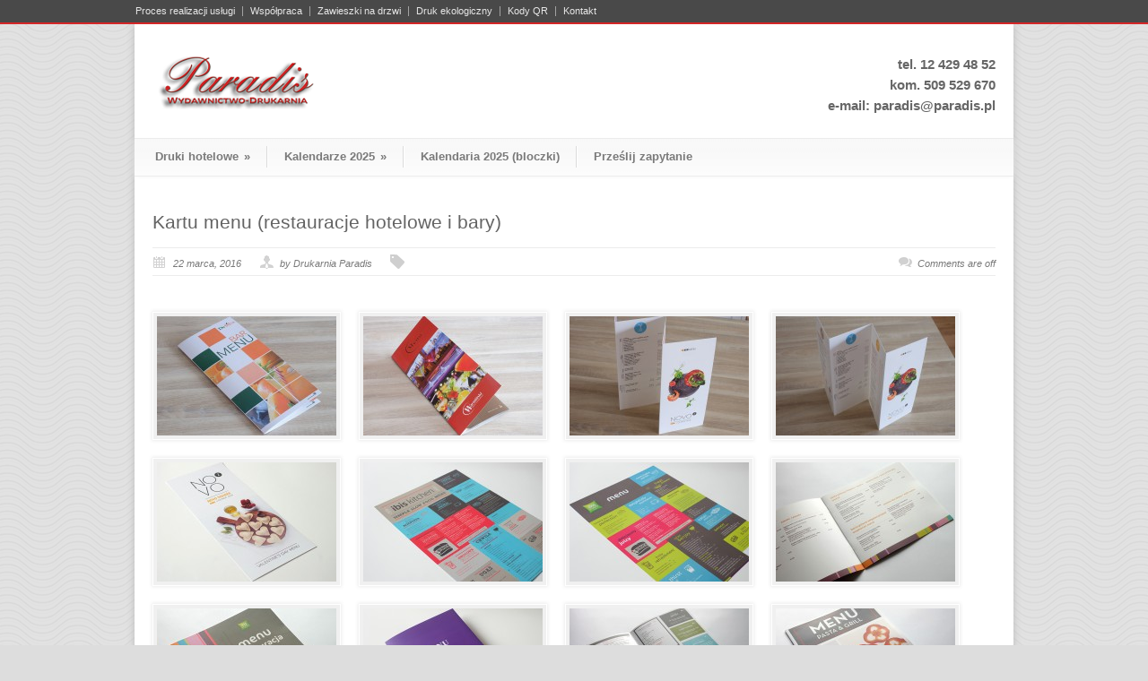

--- FILE ---
content_type: text/html; charset=UTF-8
request_url: https://www.paradis.pl/portfolio/kartu-menu-restauracje-hotelowe-i-bary/
body_size: 8652
content:
<!DOCTYPE html>
<!--[if lt IE 7 ]><html class="ie ie6" lang="en"> <![endif]-->
<!--[if IE 7 ]><html class="ie ie7" lang="en"> <![endif]-->
<!--[if IE 8 ]><html class="ie ie8" lang="en"> <![endif]-->
<!--[if (gte IE 9)|!(IE)]><!--><html lang="pl-PL"> <!--<![endif]-->
<head>

	<!-- Basic Page Needs
  ================================================== -->
	<meta charset="utf-8" />
	<title>Wydawnictwo Drukarnia Paradis  &raquo; Kartu menu (restauracje hotelowe i bary)</title>

	<!--[if lt IE 9]>
		<script src="http://html5shim.googlecode.com/svn/trunk/html5.js"></script>
	<![endif]-->

	<!-- CSS
  ================================================== -->
	<link rel="stylesheet" href="https://www.paradis.pl/wp-content/themes/modernize/style.css" type="text/css" />

				<meta name="viewport" content="width=device-width, initial-scale=1, maximum-scale=1">
		<link rel="stylesheet" href="https://www.paradis.pl/wp-content/themes/modernize/stylesheet/skeleton-responsive.css">
		<link rel="stylesheet" href="https://www.paradis.pl/wp-content/themes/modernize/stylesheet/layout-responsive.css">	
		
	<!--[if lt IE 9]>
		<link rel="stylesheet" href="https://www.paradis.pl/wp-content/themes/modernize/stylesheet/ie-style.php?path=https://www.paradis.pl/wp-content/themes/modernize" type="text/css" media="screen, projection" /> 
	<![endif]-->
	<!--[if lt IE 9]>
	<script src="http://css3-mediaqueries-js.googlecode.com/svn/trunk/css3-mediaqueries.js"></script>
	<![endif]-->	
	
	<!--[if IE 7]>
		<link rel="stylesheet" href="https://www.paradis.pl/wp-content/themes/modernize/stylesheet/ie7-style.css" /> 
	<![endif]-->	
	
	<!-- Favicon
   ================================================== -->
	
	<!-- Start WP_HEAD
   ================================================== -->
		
	<meta name='robots' content='max-image-preview:large' />
<link rel="alternate" type="application/rss+xml" title="Wydawnictwo Drukarnia Paradis &raquo; Kanał z wpisami" href="https://www.paradis.pl/feed/" />
<script type="text/javascript">
/* <![CDATA[ */
window._wpemojiSettings = {"baseUrl":"https:\/\/s.w.org\/images\/core\/emoji\/15.0.3\/72x72\/","ext":".png","svgUrl":"https:\/\/s.w.org\/images\/core\/emoji\/15.0.3\/svg\/","svgExt":".svg","source":{"concatemoji":"https:\/\/www.paradis.pl\/wp-includes\/js\/wp-emoji-release.min.js?ver=6.6.4"}};
/*! This file is auto-generated */
!function(i,n){var o,s,e;function c(e){try{var t={supportTests:e,timestamp:(new Date).valueOf()};sessionStorage.setItem(o,JSON.stringify(t))}catch(e){}}function p(e,t,n){e.clearRect(0,0,e.canvas.width,e.canvas.height),e.fillText(t,0,0);var t=new Uint32Array(e.getImageData(0,0,e.canvas.width,e.canvas.height).data),r=(e.clearRect(0,0,e.canvas.width,e.canvas.height),e.fillText(n,0,0),new Uint32Array(e.getImageData(0,0,e.canvas.width,e.canvas.height).data));return t.every(function(e,t){return e===r[t]})}function u(e,t,n){switch(t){case"flag":return n(e,"\ud83c\udff3\ufe0f\u200d\u26a7\ufe0f","\ud83c\udff3\ufe0f\u200b\u26a7\ufe0f")?!1:!n(e,"\ud83c\uddfa\ud83c\uddf3","\ud83c\uddfa\u200b\ud83c\uddf3")&&!n(e,"\ud83c\udff4\udb40\udc67\udb40\udc62\udb40\udc65\udb40\udc6e\udb40\udc67\udb40\udc7f","\ud83c\udff4\u200b\udb40\udc67\u200b\udb40\udc62\u200b\udb40\udc65\u200b\udb40\udc6e\u200b\udb40\udc67\u200b\udb40\udc7f");case"emoji":return!n(e,"\ud83d\udc26\u200d\u2b1b","\ud83d\udc26\u200b\u2b1b")}return!1}function f(e,t,n){var r="undefined"!=typeof WorkerGlobalScope&&self instanceof WorkerGlobalScope?new OffscreenCanvas(300,150):i.createElement("canvas"),a=r.getContext("2d",{willReadFrequently:!0}),o=(a.textBaseline="top",a.font="600 32px Arial",{});return e.forEach(function(e){o[e]=t(a,e,n)}),o}function t(e){var t=i.createElement("script");t.src=e,t.defer=!0,i.head.appendChild(t)}"undefined"!=typeof Promise&&(o="wpEmojiSettingsSupports",s=["flag","emoji"],n.supports={everything:!0,everythingExceptFlag:!0},e=new Promise(function(e){i.addEventListener("DOMContentLoaded",e,{once:!0})}),new Promise(function(t){var n=function(){try{var e=JSON.parse(sessionStorage.getItem(o));if("object"==typeof e&&"number"==typeof e.timestamp&&(new Date).valueOf()<e.timestamp+604800&&"object"==typeof e.supportTests)return e.supportTests}catch(e){}return null}();if(!n){if("undefined"!=typeof Worker&&"undefined"!=typeof OffscreenCanvas&&"undefined"!=typeof URL&&URL.createObjectURL&&"undefined"!=typeof Blob)try{var e="postMessage("+f.toString()+"("+[JSON.stringify(s),u.toString(),p.toString()].join(",")+"));",r=new Blob([e],{type:"text/javascript"}),a=new Worker(URL.createObjectURL(r),{name:"wpTestEmojiSupports"});return void(a.onmessage=function(e){c(n=e.data),a.terminate(),t(n)})}catch(e){}c(n=f(s,u,p))}t(n)}).then(function(e){for(var t in e)n.supports[t]=e[t],n.supports.everything=n.supports.everything&&n.supports[t],"flag"!==t&&(n.supports.everythingExceptFlag=n.supports.everythingExceptFlag&&n.supports[t]);n.supports.everythingExceptFlag=n.supports.everythingExceptFlag&&!n.supports.flag,n.DOMReady=!1,n.readyCallback=function(){n.DOMReady=!0}}).then(function(){return e}).then(function(){var e;n.supports.everything||(n.readyCallback(),(e=n.source||{}).concatemoji?t(e.concatemoji):e.wpemoji&&e.twemoji&&(t(e.twemoji),t(e.wpemoji)))}))}((window,document),window._wpemojiSettings);
/* ]]> */
</script>
<style>@media screen and (max-width: 650px) {body {padding-bottom:60px;}}</style><link rel='stylesheet' id='style-custom-css' href='https://www.paradis.pl/wp-content/themes/modernize/style-custom.css?ver=6.6.4' type='text/css' media='all' />
<link rel='stylesheet' id='gdl-woocommerce-css' href='https://www.paradis.pl/wp-content/themes/modernize/stylesheet/gdlr-woocommerce.css?ver=6.6.4' type='text/css' media='all' />
<style id='wp-emoji-styles-inline-css' type='text/css'>

	img.wp-smiley, img.emoji {
		display: inline !important;
		border: none !important;
		box-shadow: none !important;
		height: 1em !important;
		width: 1em !important;
		margin: 0 0.07em !important;
		vertical-align: -0.1em !important;
		background: none !important;
		padding: 0 !important;
	}
</style>
<link rel='stylesheet' id='wp-block-library-css' href='https://www.paradis.pl/wp-includes/css/dist/block-library/style.min.css?ver=6.6.4' type='text/css' media='all' />
<style id='classic-theme-styles-inline-css' type='text/css'>
/*! This file is auto-generated */
.wp-block-button__link{color:#fff;background-color:#32373c;border-radius:9999px;box-shadow:none;text-decoration:none;padding:calc(.667em + 2px) calc(1.333em + 2px);font-size:1.125em}.wp-block-file__button{background:#32373c;color:#fff;text-decoration:none}
</style>
<style id='global-styles-inline-css' type='text/css'>
:root{--wp--preset--aspect-ratio--square: 1;--wp--preset--aspect-ratio--4-3: 4/3;--wp--preset--aspect-ratio--3-4: 3/4;--wp--preset--aspect-ratio--3-2: 3/2;--wp--preset--aspect-ratio--2-3: 2/3;--wp--preset--aspect-ratio--16-9: 16/9;--wp--preset--aspect-ratio--9-16: 9/16;--wp--preset--color--black: #000000;--wp--preset--color--cyan-bluish-gray: #abb8c3;--wp--preset--color--white: #ffffff;--wp--preset--color--pale-pink: #f78da7;--wp--preset--color--vivid-red: #cf2e2e;--wp--preset--color--luminous-vivid-orange: #ff6900;--wp--preset--color--luminous-vivid-amber: #fcb900;--wp--preset--color--light-green-cyan: #7bdcb5;--wp--preset--color--vivid-green-cyan: #00d084;--wp--preset--color--pale-cyan-blue: #8ed1fc;--wp--preset--color--vivid-cyan-blue: #0693e3;--wp--preset--color--vivid-purple: #9b51e0;--wp--preset--gradient--vivid-cyan-blue-to-vivid-purple: linear-gradient(135deg,rgba(6,147,227,1) 0%,rgb(155,81,224) 100%);--wp--preset--gradient--light-green-cyan-to-vivid-green-cyan: linear-gradient(135deg,rgb(122,220,180) 0%,rgb(0,208,130) 100%);--wp--preset--gradient--luminous-vivid-amber-to-luminous-vivid-orange: linear-gradient(135deg,rgba(252,185,0,1) 0%,rgba(255,105,0,1) 100%);--wp--preset--gradient--luminous-vivid-orange-to-vivid-red: linear-gradient(135deg,rgba(255,105,0,1) 0%,rgb(207,46,46) 100%);--wp--preset--gradient--very-light-gray-to-cyan-bluish-gray: linear-gradient(135deg,rgb(238,238,238) 0%,rgb(169,184,195) 100%);--wp--preset--gradient--cool-to-warm-spectrum: linear-gradient(135deg,rgb(74,234,220) 0%,rgb(151,120,209) 20%,rgb(207,42,186) 40%,rgb(238,44,130) 60%,rgb(251,105,98) 80%,rgb(254,248,76) 100%);--wp--preset--gradient--blush-light-purple: linear-gradient(135deg,rgb(255,206,236) 0%,rgb(152,150,240) 100%);--wp--preset--gradient--blush-bordeaux: linear-gradient(135deg,rgb(254,205,165) 0%,rgb(254,45,45) 50%,rgb(107,0,62) 100%);--wp--preset--gradient--luminous-dusk: linear-gradient(135deg,rgb(255,203,112) 0%,rgb(199,81,192) 50%,rgb(65,88,208) 100%);--wp--preset--gradient--pale-ocean: linear-gradient(135deg,rgb(255,245,203) 0%,rgb(182,227,212) 50%,rgb(51,167,181) 100%);--wp--preset--gradient--electric-grass: linear-gradient(135deg,rgb(202,248,128) 0%,rgb(113,206,126) 100%);--wp--preset--gradient--midnight: linear-gradient(135deg,rgb(2,3,129) 0%,rgb(40,116,252) 100%);--wp--preset--font-size--small: 13px;--wp--preset--font-size--medium: 20px;--wp--preset--font-size--large: 36px;--wp--preset--font-size--x-large: 42px;--wp--preset--spacing--20: 0.44rem;--wp--preset--spacing--30: 0.67rem;--wp--preset--spacing--40: 1rem;--wp--preset--spacing--50: 1.5rem;--wp--preset--spacing--60: 2.25rem;--wp--preset--spacing--70: 3.38rem;--wp--preset--spacing--80: 5.06rem;--wp--preset--shadow--natural: 6px 6px 9px rgba(0, 0, 0, 0.2);--wp--preset--shadow--deep: 12px 12px 50px rgba(0, 0, 0, 0.4);--wp--preset--shadow--sharp: 6px 6px 0px rgba(0, 0, 0, 0.2);--wp--preset--shadow--outlined: 6px 6px 0px -3px rgba(255, 255, 255, 1), 6px 6px rgba(0, 0, 0, 1);--wp--preset--shadow--crisp: 6px 6px 0px rgba(0, 0, 0, 1);}:where(.is-layout-flex){gap: 0.5em;}:where(.is-layout-grid){gap: 0.5em;}body .is-layout-flex{display: flex;}.is-layout-flex{flex-wrap: wrap;align-items: center;}.is-layout-flex > :is(*, div){margin: 0;}body .is-layout-grid{display: grid;}.is-layout-grid > :is(*, div){margin: 0;}:where(.wp-block-columns.is-layout-flex){gap: 2em;}:where(.wp-block-columns.is-layout-grid){gap: 2em;}:where(.wp-block-post-template.is-layout-flex){gap: 1.25em;}:where(.wp-block-post-template.is-layout-grid){gap: 1.25em;}.has-black-color{color: var(--wp--preset--color--black) !important;}.has-cyan-bluish-gray-color{color: var(--wp--preset--color--cyan-bluish-gray) !important;}.has-white-color{color: var(--wp--preset--color--white) !important;}.has-pale-pink-color{color: var(--wp--preset--color--pale-pink) !important;}.has-vivid-red-color{color: var(--wp--preset--color--vivid-red) !important;}.has-luminous-vivid-orange-color{color: var(--wp--preset--color--luminous-vivid-orange) !important;}.has-luminous-vivid-amber-color{color: var(--wp--preset--color--luminous-vivid-amber) !important;}.has-light-green-cyan-color{color: var(--wp--preset--color--light-green-cyan) !important;}.has-vivid-green-cyan-color{color: var(--wp--preset--color--vivid-green-cyan) !important;}.has-pale-cyan-blue-color{color: var(--wp--preset--color--pale-cyan-blue) !important;}.has-vivid-cyan-blue-color{color: var(--wp--preset--color--vivid-cyan-blue) !important;}.has-vivid-purple-color{color: var(--wp--preset--color--vivid-purple) !important;}.has-black-background-color{background-color: var(--wp--preset--color--black) !important;}.has-cyan-bluish-gray-background-color{background-color: var(--wp--preset--color--cyan-bluish-gray) !important;}.has-white-background-color{background-color: var(--wp--preset--color--white) !important;}.has-pale-pink-background-color{background-color: var(--wp--preset--color--pale-pink) !important;}.has-vivid-red-background-color{background-color: var(--wp--preset--color--vivid-red) !important;}.has-luminous-vivid-orange-background-color{background-color: var(--wp--preset--color--luminous-vivid-orange) !important;}.has-luminous-vivid-amber-background-color{background-color: var(--wp--preset--color--luminous-vivid-amber) !important;}.has-light-green-cyan-background-color{background-color: var(--wp--preset--color--light-green-cyan) !important;}.has-vivid-green-cyan-background-color{background-color: var(--wp--preset--color--vivid-green-cyan) !important;}.has-pale-cyan-blue-background-color{background-color: var(--wp--preset--color--pale-cyan-blue) !important;}.has-vivid-cyan-blue-background-color{background-color: var(--wp--preset--color--vivid-cyan-blue) !important;}.has-vivid-purple-background-color{background-color: var(--wp--preset--color--vivid-purple) !important;}.has-black-border-color{border-color: var(--wp--preset--color--black) !important;}.has-cyan-bluish-gray-border-color{border-color: var(--wp--preset--color--cyan-bluish-gray) !important;}.has-white-border-color{border-color: var(--wp--preset--color--white) !important;}.has-pale-pink-border-color{border-color: var(--wp--preset--color--pale-pink) !important;}.has-vivid-red-border-color{border-color: var(--wp--preset--color--vivid-red) !important;}.has-luminous-vivid-orange-border-color{border-color: var(--wp--preset--color--luminous-vivid-orange) !important;}.has-luminous-vivid-amber-border-color{border-color: var(--wp--preset--color--luminous-vivid-amber) !important;}.has-light-green-cyan-border-color{border-color: var(--wp--preset--color--light-green-cyan) !important;}.has-vivid-green-cyan-border-color{border-color: var(--wp--preset--color--vivid-green-cyan) !important;}.has-pale-cyan-blue-border-color{border-color: var(--wp--preset--color--pale-cyan-blue) !important;}.has-vivid-cyan-blue-border-color{border-color: var(--wp--preset--color--vivid-cyan-blue) !important;}.has-vivid-purple-border-color{border-color: var(--wp--preset--color--vivid-purple) !important;}.has-vivid-cyan-blue-to-vivid-purple-gradient-background{background: var(--wp--preset--gradient--vivid-cyan-blue-to-vivid-purple) !important;}.has-light-green-cyan-to-vivid-green-cyan-gradient-background{background: var(--wp--preset--gradient--light-green-cyan-to-vivid-green-cyan) !important;}.has-luminous-vivid-amber-to-luminous-vivid-orange-gradient-background{background: var(--wp--preset--gradient--luminous-vivid-amber-to-luminous-vivid-orange) !important;}.has-luminous-vivid-orange-to-vivid-red-gradient-background{background: var(--wp--preset--gradient--luminous-vivid-orange-to-vivid-red) !important;}.has-very-light-gray-to-cyan-bluish-gray-gradient-background{background: var(--wp--preset--gradient--very-light-gray-to-cyan-bluish-gray) !important;}.has-cool-to-warm-spectrum-gradient-background{background: var(--wp--preset--gradient--cool-to-warm-spectrum) !important;}.has-blush-light-purple-gradient-background{background: var(--wp--preset--gradient--blush-light-purple) !important;}.has-blush-bordeaux-gradient-background{background: var(--wp--preset--gradient--blush-bordeaux) !important;}.has-luminous-dusk-gradient-background{background: var(--wp--preset--gradient--luminous-dusk) !important;}.has-pale-ocean-gradient-background{background: var(--wp--preset--gradient--pale-ocean) !important;}.has-electric-grass-gradient-background{background: var(--wp--preset--gradient--electric-grass) !important;}.has-midnight-gradient-background{background: var(--wp--preset--gradient--midnight) !important;}.has-small-font-size{font-size: var(--wp--preset--font-size--small) !important;}.has-medium-font-size{font-size: var(--wp--preset--font-size--medium) !important;}.has-large-font-size{font-size: var(--wp--preset--font-size--large) !important;}.has-x-large-font-size{font-size: var(--wp--preset--font-size--x-large) !important;}
:where(.wp-block-post-template.is-layout-flex){gap: 1.25em;}:where(.wp-block-post-template.is-layout-grid){gap: 1.25em;}
:where(.wp-block-columns.is-layout-flex){gap: 2em;}:where(.wp-block-columns.is-layout-grid){gap: 2em;}
:root :where(.wp-block-pullquote){font-size: 1.5em;line-height: 1.6;}
</style>
<link rel='stylesheet' id='contact-form-7-css' href='https://www.paradis.pl/wp-content/plugins/contact-form-7/includes/css/styles.css?ver=6.0.6' type='text/css' media='all' />
<link rel='stylesheet' id='call-now-button-modern-style-css' href='https://www.paradis.pl/wp-content/plugins/call-now-button/resources/style/modern.css?ver=1.4.13' type='text/css' media='all' />
<link rel='stylesheet' id='superfish-css' href='https://www.paradis.pl/wp-content/themes/modernize/stylesheet/superfish.css?ver=6.6.4' type='text/css' media='all' />
<link rel='stylesheet' id='fancybox-css' href='https://www.paradis.pl/wp-content/themes/modernize/javascript/fancybox/jquery.fancybox.css?ver=6.6.4' type='text/css' media='all' />
<link rel='stylesheet' id='fancybox-thumb-css' href='https://www.paradis.pl/wp-content/themes/modernize/javascript/fancybox/jquery.fancybox-thumbs.css?ver=6.6.4' type='text/css' media='all' />
<script type="text/javascript" src="https://www.paradis.pl/wp-includes/js/jquery/jquery.min.js?ver=3.7.1" id="jquery-core-js"></script>
<script type="text/javascript" src="https://www.paradis.pl/wp-includes/js/jquery/jquery-migrate.min.js?ver=3.4.1" id="jquery-migrate-js"></script>
<script type="text/javascript" src="https://www.paradis.pl/wp-content/themes/modernize/javascript/jquery.fitvids.js?ver=1.0" id="fitvids-js"></script>
<link rel="https://api.w.org/" href="https://www.paradis.pl/wp-json/" /><link rel="EditURI" type="application/rsd+xml" title="RSD" href="https://www.paradis.pl/xmlrpc.php?rsd" />
<meta name="generator" content="WordPress 6.6.4" />
<link rel="canonical" href="https://www.paradis.pl/portfolio/kartu-menu-restauracje-hotelowe-i-bary/" />
<link rel='shortlink' href='https://www.paradis.pl/?p=5043' />
<link rel="alternate" title="oEmbed (JSON)" type="application/json+oembed" href="https://www.paradis.pl/wp-json/oembed/1.0/embed?url=https%3A%2F%2Fwww.paradis.pl%2Fportfolio%2Fkartu-menu-restauracje-hotelowe-i-bary%2F" />
<link rel="alternate" title="oEmbed (XML)" type="text/xml+oembed" href="https://www.paradis.pl/wp-json/oembed/1.0/embed?url=https%3A%2F%2Fwww.paradis.pl%2Fportfolio%2Fkartu-menu-restauracje-hotelowe-i-bary%2F&#038;format=xml" />
	
	<!-- FB Thumbnail
   ================================================== -->
		
</head>
<body class="portfolio-template-default single single-portfolio postid-5043">
	<div class="body-wrapper">

		<div class="top-navigation-wrapper boxed-layout">
		<div class="top-navigation container">
			<div class="top-navigation-left">
				<div class="menu-menu-gorne-container"><ul id="menu-menu-gorne" class="menu"><li id="menu-item-3441" class="menu-item menu-item-type-post_type menu-item-object-page menu-item-3441"><a href="https://www.paradis.pl/proces-realizacji-uslugi/">Proces realizacji usługi</a></li>
<li id="menu-item-5731" class="menu-item menu-item-type-post_type menu-item-object-page menu-item-5731"><a href="https://www.paradis.pl/wspolpraca/">Współpraca</a></li>
<li id="menu-item-4525" class="menu-item menu-item-type-post_type menu-item-object-page menu-item-4525"><a href="https://www.paradis.pl/zawieszki-na-drzwi/">Zawieszki na drzwi</a></li>
<li id="menu-item-5976" class="menu-item menu-item-type-post_type menu-item-object-page menu-item-5976"><a href="https://www.paradis.pl/druk-ekologiczny/">Druk ekologiczny</a></li>
<li id="menu-item-7880" class="menu-item menu-item-type-post_type menu-item-object-page menu-item-7880"><a href="https://www.paradis.pl/kody-qr/">Kody QR</a></li>
<li id="menu-item-5732" class="menu-item menu-item-type-post_type menu-item-object-page menu-item-5732"><a href="https://www.paradis.pl/kontakt/">Kontakt</a></li>
</ul></div>				<div class="clear"></div>
			</div>
			
			
		</div>
		<div class="top-navigation-wrapper-gimmick"></div>
	</div>
		
	<div class="all-container-wrapper boxed-layout">
		<div class="header-outer-wrapper">
			<div class="header-container-wrapper container-wrapper">
				<div class="header-wrapper">
					<div class="clear"></div>
					
					<!-- Get Logo -->
					<div class="logo-wrapper">
						<a href="https://www.paradis.pl"><img src="https://www.paradis.pl/images/default-logo-1.png" alt="" /></a>					</div>
					
					<!-- Get Social Icons -->
					<div class="outer-social-wrapper">
						<div class="social-wrapper">
							<div class="social-wrapper-text">tel. 12 429 48 52 </br>
kom. 509 529 670 </br>
e-mail: paradis@paradis.pl</div>	
							<div class="social-icon-wrapper">
															</div>
						</div>
					</div>
					<div class="clear"></div>
				</div> <!-- header-wrapper -->
			</div> <!-- header-container -->
		</div> <!-- header-outer-wrapper -->
		
		<!-- Navigation and Search Form -->
		<div class="main-navigation-wrapper">
			<div class="responsive-container-wrapper container-wrapper"><div class="responsive-menu-wrapper"><select id="menu-menu-glowne" class="menu dropdown-menu"><option value="" class="blank">&#8212; Main Menu &#8212;</option><option class="sf-menu2 menu-item menu-item-type-post_type menu-item-object-page menu-item-has-children menu-item-3474 menu-item-depth-0" value="https://www.paradis.pl/druki-hotelowe/">Druki hotelowe</option>	<option class="menu-item menu-item-type-custom menu-item-object-custom menu-item-6193 menu-item-depth-1" value="https://paradis.com.pl/oferta-personalizowanych-drukow-hotelowych-druk-z-projektu/">- Zamów personalizowane druki hotelowe</option>
	<option class="menu-item menu-item-type-custom menu-item-object-custom menu-item-6194 menu-item-depth-1" value="https://paradis.com.pl/oferta-drukow-hotelowych-gotowe-druki/">- Zamów gotowe druki hotelowe</option>
	<option class="menu-item menu-item-type-post_type menu-item-object-page menu-item-7678 menu-item-depth-1" value="https://www.paradis.pl/portfolio/">- Portfolio</option>
	<option class="menu-item menu-item-type-post_type menu-item-object-page menu-item-7881 menu-item-depth-1" value="https://www.paradis.pl/kody-qr/">- Kody QR</option>

<option class="menu-item menu-item-type-post_type menu-item-object-page menu-item-has-children menu-item-4233 menu-item-depth-0" value="https://www.paradis.pl/kalendarze-2025/">Kalendarze 2025</option>	<option class="menu-item menu-item-type-post_type menu-item-object-page menu-item-6430 menu-item-depth-1" value="https://www.paradis.pl/kalendarze-trojdzielne-2025/">- Kalendarze trójdzielne 2025</option>
	<option class="menu-item menu-item-type-post_type menu-item-object-page menu-item-6456 menu-item-depth-1" value="https://www.paradis.pl/kalendarze-czterodzielne-2025/">- Kalendarze czterodzielne 2025</option>
	<option class="menu-item menu-item-type-post_type menu-item-object-page menu-item-6466 menu-item-depth-1" value="https://www.paradis.pl/kalendarze-pieciodzielne-2025/">- Kalendarze pięciodzielne 2025</option>
	<option class="menu-item menu-item-type-post_type menu-item-object-page menu-item-6725 menu-item-depth-1" value="https://www.paradis.pl/kalendarze-szesciodzielne-2025/">- Kalendarze sześciodzielne 2025</option>

<option class="menu-item menu-item-type-post_type menu-item-object-page menu-item-4617 menu-item-depth-0" value="https://www.paradis.pl/kalendaria-2025/">Kalendaria 2025 (bloczki)</option>
<option class="menu-item menu-item-type-post_type menu-item-object-page menu-item-6378 menu-item-depth-0" value="https://www.paradis.pl/zapytanie-o-kalendarze-2025/">Prześlij zapytanie</option>
</select></div></div>			<div class="navigation-wrapper">
				<div class="navigation-container-wrapper container-wrapper">
					<!-- Get Navigation -->
					<div id="main-superfish-wrapper" class="menu-wrapper"><ul id="menu-menu-glowne-1" class="sf-menu"><li id="menu-item-3474" class="sf-menu2 menu-item menu-item-type-post_type menu-item-object-page menu-item-has-children menu-item-3474"><a href="https://www.paradis.pl/druki-hotelowe/">Druki hotelowe</a>
<ul class="sub-menu">
	<li id="menu-item-6193" class="menu-item menu-item-type-custom menu-item-object-custom menu-item-6193"><a href="https://paradis.com.pl/oferta-personalizowanych-drukow-hotelowych-druk-z-projektu/">Zamów personalizowane druki hotelowe</a></li>
	<li id="menu-item-6194" class="menu-item menu-item-type-custom menu-item-object-custom menu-item-6194"><a href="https://paradis.com.pl/oferta-drukow-hotelowych-gotowe-druki/">Zamów gotowe druki hotelowe</a></li>
	<li id="menu-item-7678" class="menu-item menu-item-type-post_type menu-item-object-page menu-item-7678"><a href="https://www.paradis.pl/portfolio/">Portfolio</a></li>
	<li id="menu-item-7881" class="menu-item menu-item-type-post_type menu-item-object-page menu-item-7881"><a href="https://www.paradis.pl/kody-qr/">Kody QR</a></li>
</ul>
</li>
<li id="menu-item-4233" class="menu-item menu-item-type-post_type menu-item-object-page menu-item-has-children menu-item-4233"><a href="https://www.paradis.pl/kalendarze-2025/">Kalendarze 2025</a>
<ul class="sub-menu">
	<li id="menu-item-6430" class="menu-item menu-item-type-post_type menu-item-object-page menu-item-6430"><a href="https://www.paradis.pl/kalendarze-trojdzielne-2025/">Kalendarze trójdzielne 2025</a></li>
	<li id="menu-item-6456" class="menu-item menu-item-type-post_type menu-item-object-page menu-item-6456"><a href="https://www.paradis.pl/kalendarze-czterodzielne-2025/">Kalendarze czterodzielne 2025</a></li>
	<li id="menu-item-6466" class="menu-item menu-item-type-post_type menu-item-object-page menu-item-6466"><a href="https://www.paradis.pl/kalendarze-pieciodzielne-2025/">Kalendarze pięciodzielne 2025</a></li>
	<li id="menu-item-6725" class="menu-item menu-item-type-post_type menu-item-object-page menu-item-6725"><a href="https://www.paradis.pl/kalendarze-szesciodzielne-2025/">Kalendarze sześciodzielne 2025</a></li>
</ul>
</li>
<li id="menu-item-4617" class="menu-item menu-item-type-post_type menu-item-object-page menu-item-4617"><a href="https://www.paradis.pl/kalendaria-2025/">Kalendaria 2025 (bloczki)</a></li>
<li id="menu-item-6378" class="menu-item menu-item-type-post_type menu-item-object-page menu-item-6378"><a href="https://www.paradis.pl/zapytanie-o-kalendarze-2025/">Prześlij zapytanie</a></li>
</ul></div>					
					<!-- Get Search form -->
										
					<div class="clear"></div>
				</div> <!-- navigation-container-wrapper -->
			</div> <!-- navigation-wrapper -->
		</div>
				
		
		<div class="container main content-container">
			<div class="header-content-wrapper">		<div class="content-wrapper "> 
		<div class="clear"></div>
		<div class='gdl-page-float-left'>		
		<div class='gdl-page-item'>

		<div class="sixteen columns mt0"><h1 class="single-thumbnail-title post-title-color gdl-title"><a href="https://www.paradis.pl/portfolio/kartu-menu-restauracje-hotelowe-i-bary/">Kartu menu (restauracje hotelowe i bary)</a></h1><div class="single-thumbnail-info post-info-color gdl-divider"><div class="single-thumbnail-date">22 marca, 2016</div><div class="single-thumbnail-author"> by Drukarnia Paradis</div><div class="single-thumbnail-tag"></div><div class="single-thumbnail-comment"><span>Comments are off</span></div><div class="clear"></div></div><div class='clear'></div><div class='single-content'><div class="gdl-gallery-item caption-disable"><div class="gallery-item-wrapper alignleft" style="margin-right: 20px; margin-bottom: 20px;"><div class="gallery-thumbnail-image" ><a data-rel="prettyPhoto[bkpGallery]" href="https://www.paradis.pl/images/DSCF9842.jpg"  title=""><img decoding="async" class="gdl-gallery-image" src="https://www.paradis.pl/images/DSCF9842-200x133.jpg" alt="" /></a></div></div><div class="gallery-item-wrapper alignleft" style="margin-right: 20px; margin-bottom: 20px;"><div class="gallery-thumbnail-image" ><a data-rel="prettyPhoto[bkpGallery]" href="https://www.paradis.pl/images/DSCF9841.jpg"  title=""><img decoding="async" class="gdl-gallery-image" src="https://www.paradis.pl/images/DSCF9841-200x133.jpg" alt="" /></a></div></div><div class="gallery-item-wrapper alignleft" style="margin-right: 20px; margin-bottom: 20px;"><div class="gallery-thumbnail-image" ><a data-rel="prettyPhoto[bkpGallery]" href="https://www.paradis.pl/images/DSCF9840.jpg"  title=""><img decoding="async" class="gdl-gallery-image" src="https://www.paradis.pl/images/DSCF9840-200x133.jpg" alt="" /></a></div></div><div class="gallery-item-wrapper alignleft" style="margin-right: 20px; margin-bottom: 20px;"><div class="gallery-thumbnail-image" ><a data-rel="prettyPhoto[bkpGallery]" href="https://www.paradis.pl/images/DSCF9838.jpg"  title=""><img decoding="async" class="gdl-gallery-image" src="https://www.paradis.pl/images/DSCF9838-200x133.jpg" alt="" /></a></div></div><div class="gallery-item-wrapper alignleft" style="margin-right: 20px; margin-bottom: 20px;"><div class="gallery-thumbnail-image" ><a data-rel="prettyPhoto[bkpGallery]" href="https://www.paradis.pl/images/DSCF9770.jpg"  title=""><img decoding="async" class="gdl-gallery-image" src="https://www.paradis.pl/images/DSCF9770-200x133.jpg" alt="" /></a></div></div><div class="gallery-item-wrapper alignleft" style="margin-right: 20px; margin-bottom: 20px;"><div class="gallery-thumbnail-image" ><a data-rel="prettyPhoto[bkpGallery]" href="https://www.paradis.pl/images/DSCF9766.jpg"  title=""><img decoding="async" class="gdl-gallery-image" src="https://www.paradis.pl/images/DSCF9766-200x133.jpg" alt="" /></a></div></div><div class="gallery-item-wrapper alignleft" style="margin-right: 20px; margin-bottom: 20px;"><div class="gallery-thumbnail-image" ><a data-rel="prettyPhoto[bkpGallery]" href="https://www.paradis.pl/images/DSCF9765.jpg"  title=""><img decoding="async" class="gdl-gallery-image" src="https://www.paradis.pl/images/DSCF9765-200x133.jpg" alt="" /></a></div></div><div class="gallery-item-wrapper alignleft" style="margin-right: 20px; margin-bottom: 20px;"><div class="gallery-thumbnail-image" ><a data-rel="prettyPhoto[bkpGallery]" href="https://www.paradis.pl/images/DSCF0127.jpg"  title=""><img decoding="async" class="gdl-gallery-image" src="https://www.paradis.pl/images/DSCF0127-200x133.jpg" alt="" /></a></div></div><div class="gallery-item-wrapper alignleft" style="margin-right: 20px; margin-bottom: 20px;"><div class="gallery-thumbnail-image" ><a data-rel="prettyPhoto[bkpGallery]" href="https://www.paradis.pl/images/DSCF0126.jpg"  title=""><img decoding="async" class="gdl-gallery-image" src="https://www.paradis.pl/images/DSCF0126-200x133.jpg" alt="" /></a></div></div><div class="gallery-item-wrapper alignleft" style="margin-right: 20px; margin-bottom: 20px;"><div class="gallery-thumbnail-image" ><a data-rel="prettyPhoto[bkpGallery]" href="https://www.paradis.pl/images/DSCF9846.jpg"  title=""><img decoding="async" class="gdl-gallery-image" src="https://www.paradis.pl/images/DSCF9846-200x133.jpg" alt="" /></a></div></div><div class="gallery-item-wrapper alignleft" style="margin-right: 20px; margin-bottom: 20px;"><div class="gallery-thumbnail-image" ><a data-rel="prettyPhoto[bkpGallery]" href="https://www.paradis.pl/images/DSCF0123.jpg"  title=""><img decoding="async" class="gdl-gallery-image" src="https://www.paradis.pl/images/DSCF0123-200x133.jpg" alt="" /></a></div></div><div class="gallery-item-wrapper alignleft" style="margin-right: 20px; margin-bottom: 20px;"><div class="gallery-thumbnail-image" ><a data-rel="prettyPhoto[bkpGallery]" href="https://www.paradis.pl/images/DSCF0122.jpg"  title=""><img decoding="async" class="gdl-gallery-image" src="https://www.paradis.pl/images/DSCF0122-200x133.jpg" alt="" /></a></div></div><div class="gallery-item-wrapper alignleft" style="margin-right: 20px; margin-bottom: 20px;"><div class="gallery-thumbnail-image" ><a data-rel="prettyPhoto[bkpGallery]" href="https://www.paradis.pl/images/DSCF0118.jpg"  title=""><img decoding="async" class="gdl-gallery-image" src="https://www.paradis.pl/images/DSCF0118-200x133.jpg" alt="" /></a></div></div><div class="clear"></div></div>
</div><div class="comment-wrapper"></div></div>			
		</div> <!-- gdl-page-item -->
		
		</div>		
		<div class="clear"></div>
		
	</div> <!-- content-wrapper -->

		</div> <!-- header content wrapper -->
	</div> <!-- content container -->
	<div class="footer-container-wrapper">	
		<div class="footer-wrapper">
			<!-- Get Footer Widget -->
										<div class="container mt0">
					<div class="footer-widget-wrapper">
						<div class="one-third column mt0"></div><div class="one-third column mt0"></div><div class="one-third column mt0"></div>						<div class="clear"></div>
					</div>
				</div> 
					</div> <!-- footer wrapper -->
	</div> <!-- footer container wrapper --> 
	
	<!-- Get Copyright Text -->
	<div class="copyright-container-wrapper"><div class="copyright-container container"><div class="copyright-left">Copyright Wydawnictwo Drukarnia Paradis 2024</div><div class="copyright-right"></div><div class="clear"></div></div></div>	
	
	</div> <!-- all-container-wrapper -->
</div> <!-- body-wrapper -->
	
	<script>
		var getElementsByClassName=function(a,b,c){if(document.getElementsByClassName){getElementsByClassName=function(a,b,c){c=c||document;var d=c.getElementsByClassName(a),e=b?new RegExp("\\b"+b+"\\b","i"):null,f=[],g;for(var h=0,i=d.length;h<i;h+=1){g=d[h];if(!e||e.test(g.nodeName)){f.push(g)}}return f}}else if(document.evaluate){getElementsByClassName=function(a,b,c){b=b||"*";c=c||document;var d=a.split(" "),e="",f="http://www.w3.org/1999/xhtml",g=document.documentElement.namespaceURI===f?f:null,h=[],i,j;for(var k=0,l=d.length;k<l;k+=1){e+="[contains(concat(' ', @class, ' '), ' "+d[k]+" ')]"}try{i=document.evaluate(".//"+b+e,c,g,0,null)}catch(m){i=document.evaluate(".//"+b+e,c,null,0,null)}while(j=i.iterateNext()){h.push(j)}return h}}else{getElementsByClassName=function(a,b,c){b=b||"*";c=c||document;var d=a.split(" "),e=[],f=b==="*"&&c.all?c.all:c.getElementsByTagName(b),g,h=[],i;for(var j=0,k=d.length;j<k;j+=1){e.push(new RegExp("(^|\\s)"+d[j]+"(\\s|$)"))}for(var l=0,m=f.length;l<m;l+=1){g=f[l];i=false;for(var n=0,o=e.length;n<o;n+=1){i=e[n].test(g.className);if(!i){break}}if(i){h.push(g)}}return h}}return getElementsByClassName(a,b,c)},
			dropdowns = getElementsByClassName( 'dropdown-menu' );
		for ( i=0; i<dropdowns.length; i++ )
			dropdowns[i].onchange = function(){ if ( this.value != '' ) window.location.href = this.value; }
	</script>
	<!-- Call Now Button 1.4.13 (https://callnowbutton.com) [renderer:modern]-->
<a  href="tel:124294852" id="callnowbutton" class="call-now-button  cnb-zoom-100  cnb-zindex-10  cnb-text  cnb-full cnb-full-bottom cnb-displaymode cnb-displaymode-mobile-only" style="background-color:#009900;" onclick='return gtag_report_conversion("tel:124294852");'><img alt="" src="[data-uri]" width="40"><span style="color:#ffffff">Zadzwoń do nas!</span></a><script type="text/javascript" src="https://www.paradis.pl/wp-includes/js/dist/hooks.min.js?ver=2810c76e705dd1a53b18" id="wp-hooks-js"></script>
<script type="text/javascript" src="https://www.paradis.pl/wp-includes/js/dist/i18n.min.js?ver=5e580eb46a90c2b997e6" id="wp-i18n-js"></script>
<script type="text/javascript" id="wp-i18n-js-after">
/* <![CDATA[ */
wp.i18n.setLocaleData( { 'text direction\u0004ltr': [ 'ltr' ] } );
/* ]]> */
</script>
<script type="text/javascript" src="https://www.paradis.pl/wp-content/plugins/contact-form-7/includes/swv/js/index.js?ver=6.0.6" id="swv-js"></script>
<script type="text/javascript" id="contact-form-7-js-translations">
/* <![CDATA[ */
( function( domain, translations ) {
	var localeData = translations.locale_data[ domain ] || translations.locale_data.messages;
	localeData[""].domain = domain;
	wp.i18n.setLocaleData( localeData, domain );
} )( "contact-form-7", {"translation-revision-date":"2025-05-12 12:41:51+0000","generator":"GlotPress\/4.0.1","domain":"messages","locale_data":{"messages":{"":{"domain":"messages","plural-forms":"nplurals=3; plural=(n == 1) ? 0 : ((n % 10 >= 2 && n % 10 <= 4 && (n % 100 < 12 || n % 100 > 14)) ? 1 : 2);","lang":"pl"},"This contact form is placed in the wrong place.":["Ten formularz kontaktowy zosta\u0142 umieszczony w niew\u0142a\u015bciwym miejscu."],"Error:":["B\u0142\u0105d:"]}},"comment":{"reference":"includes\/js\/index.js"}} );
/* ]]> */
</script>
<script type="text/javascript" id="contact-form-7-js-before">
/* <![CDATA[ */
var wpcf7 = {
    "api": {
        "root": "https:\/\/www.paradis.pl\/wp-json\/",
        "namespace": "contact-form-7\/v1"
    }
};
/* ]]> */
</script>
<script type="text/javascript" src="https://www.paradis.pl/wp-content/plugins/contact-form-7/includes/js/index.js?ver=6.0.6" id="contact-form-7-js"></script>
<script type="text/javascript" src="https://www.paradis.pl/wp-content/themes/modernize/javascript/superfish.js?ver=1.0" id="superfish-js"></script>
<script type="text/javascript" src="https://www.paradis.pl/wp-content/themes/modernize/javascript/supersub.js?ver=1.0" id="supersub-js"></script>
<script type="text/javascript" src="https://www.paradis.pl/wp-content/themes/modernize/javascript/hoverIntent.js?ver=1.0" id="hover-intent-js"></script>
<script type="text/javascript" src="https://www.paradis.pl/wp-content/themes/modernize/javascript/gdl-scripts.js?ver=1.0" id="gdl-scripts-js"></script>
<script type="text/javascript" src="https://www.paradis.pl/wp-content/themes/modernize/javascript/jquery.easing.js?ver=1.0" id="easing-js"></script>
<script type="text/javascript" src="https://www.paradis.pl/wp-content/themes/modernize/javascript/fancybox/jquery.fancybox.pack.js?ver=1.0" id="fancybox-js"></script>
<script type="text/javascript" src="https://www.paradis.pl/wp-content/themes/modernize/javascript/fancybox/jquery.fancybox-media.js?ver=1.0" id="fancybox-media-js"></script>
<script type="text/javascript" src="https://www.paradis.pl/wp-content/themes/modernize/javascript/fancybox/jquery.fancybox-thumbs.js?ver=1.0" id="fancybox-thumbs-js"></script>

<script type="text/javascript"> 	
	jQuery(document).ready(function(){
	});</script>
</body>
</html>